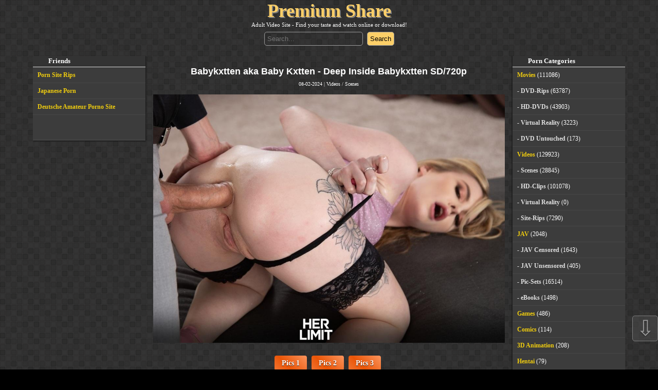

--- FILE ---
content_type: text/html; charset=utf-8
request_url: https://pshare.biz/235017-babykxtten-aka-baby-kxtten-deep-inside-babykxtten-sd-720p.html
body_size: 8185
content:
<!DOCTYPE html>
<html lang="en-US">
<head>
	<meta charset="utf-8">
<title>Babykxtten aka Baby Kxtten - Deep Inside Babykxtten SD/720p &raquo; PremiumShare.biz | Adult Video Site - Find here for your taste and watch online or download!</title>
<meta name="description" content="Year: 2023Genre: Rimming, Gonzo, Anal, Young, Hardcore,..., Year: 2023Genre: Rimming, Gonzo, Anal, Young, Hardcore, BlondeCast: Babykxtten, Baby Kxtten Babykxtten looks and acts like an innocent,">
<meta name="keywords" content="Hardcore, Young, Gonzo, Rimming, 2023Genre, GB603, hornier, slayer, notorious, makes, surprises, character, another, reveals, Vince, interview, personal, thing, pretty, innocent, looks, Kxtten">
<meta name="generator" content="DataLife Engine (http://dle-news.ru)">
<meta property="og:site_name" content="PremiumShare.biz | Adult Video Site - Find here for your taste and watch online or download!">
<meta property="og:type" content="article">
<meta property="og:title" content="Babykxtten aka Baby Kxtten - Deep Inside Babykxtten SD/720p">
<meta property="og:url" content="https://pshare.biz/235017-babykxtten-aka-baby-kxtten-deep-inside-babykxtten-sd-720p.html">
<meta name="news_keywords" content="Rimming,Gonzo,Anal,Young,Hardcore,Blonde">
<meta property="og:description" content="Year: 2023Genre: Rimming, Gonzo, Anal, Young, Hardcore, BlondeCast: Babykxtten, Baby Kxtten Babykxtten looks and acts like an innocent, pretty little thing but her pre-sex interview with Vince reveals another side to her character that surprises even him and makes the notorious ass-slayer hornier">
<link rel="search" type="application/opensearchdescription+xml" href="https://pshare.biz/index.php?do=opensearch" title="PremiumShare.biz | Adult Video Site - Find here for your taste and watch online or download!">
<link rel="canonical" href="https://pshare.biz/235017-babykxtten-aka-baby-kxtten-deep-inside-babykxtten-sd-720p.html">
<link rel="alternate" type="application/rss+xml" title="PremiumShare.biz | Adult Video Site - Find here for your taste and watch online or download!" href="https://pshare.biz/rss.xml">

<script src="/engine/classes/min/index.php?g=general&amp;v=629cf" type="b8b98274cdae2abade3130a5-text/javascript"></script>
<script src="/engine/classes/min/index.php?f=engine/classes/js/jqueryui.js,engine/classes/js/dle_js.js,engine/classes/highslide/highslide.js,engine/classes/js/lazyload.js&amp;v=629cf" defer type="b8b98274cdae2abade3130a5-text/javascript"></script>
	<meta name="viewport" content="initial-scale=1.0,width=device-width">
	<link rel="apple-touch-icon" sizes="180x180" href="/templates/pornshare-new2/images/apple-touch-icon.png">
	<link rel="icon" type="image/png" sizes="32x32" href="/templates/pornshare-new2/images/favicon-32x32.png">
	<link rel="icon" type="image/png" sizes="16x16" href="/templates/pornshare-new2/images/favicon-16x16.png">
	<link rel="manifest" href="/templates/pornshare-new2/images/site.webmanifest">
	<meta name="msapplication-TileColor" content="#da532c">
	<meta name="theme-color" content="#ffffff">
	<meta content="7286" name="ddownloadcom">
	<meta content="3981" name="filejoker"/>
	<meta name="v4315" content="07e6e1c459112d0b057f2fe88f75fdf1" />
	<meta name="rapidgator" content="ce251ccefcc10be5b3407d0a17db07aa79e1f90d"/>  
    <link rel="stylesheet" href="/engine/classes/min/index.php?charset=utf-8&amp;f=/templates/pornshare-new2/css/styles.css&amp;7" />
	<script type="b8b98274cdae2abade3130a5-text/javascript">var VerifyCode = "b36ebc3768eb2aa";</script>
</head>
<body>
<header>
	<div class="title">
	
    <a href="/">Premium Share</a>
    
	</div>
	<div class="description">Adult Video Site - Find your taste and watch online or download!</div>
	<form method="post">
		<input name="story" placeholder="Search..." type="search">
		<input type="submit" value="Search" >
		<input type="hidden" name="do" value="search">
		<input type="hidden" name="subaction" value="search">
	</form>
</header>
<div class="wrapper">
    
	<main>
		<div id='dle-content'><article>
    <h1>Babykxtten aka Baby Kxtten - Deep Inside Babykxtten SD/720p</h1>
    <div class="meta">08-02-2024 | <a href="https://pshare.biz/videos/">Videos</a> / <a href="https://pshare.biz/videos/scenes/">Scenes</a></div>
    <div class="postentry full">
        <img alt="Babykxtten aka Baby Kxtten - Deep Inside Babykxtten SD/720p" data-src="/uploads/posts/2024-02/poster_babykxtten-aka-baby-kxtten-deep-inside-babykxtten-sd-720p-1.jpg">  
        <div class="scrinhots">
              
            <a class="highslide" href="https://pshare.biz/uploads/posts/2024-02/screenshots-1_babykxtten-aka-baby-kxtten-deep-inside-babykxtten-sd-720p-1.jpg" target="_blank">Pics 1</a> <a class="highslide" href="https://pshare.biz/uploads/posts/2024-02/screenshots-2_babykxtten-aka-baby-kxtten-deep-inside-babykxtten-sd-720p-1.jpg" target="_blank">Pics 2</a> <a class="highslide" href="https://pshare.biz/uploads/posts/2024-02/screenshots-3_babykxtten-aka-baby-kxtten-deep-inside-babykxtten-sd-720p-1.jpg" target="_blank">Pics 3</a>  
            
            
            
            
                         
        </div>
        <p>File size: 1.01 GB/603.2 MB</p>
        <p>Release Year: <a href="https://pshare.biz/xfsearch/year/2023/">2023</a></p>       
        <p>Cast: <a href="https://pshare.biz/xfsearch/cast/Babykxtten/">Babykxtten</a> /&nbsp;<a href="https://pshare.biz/xfsearch/cast/Baby%20Kxtten/">Baby Kxtten</a></p>               
        <p>Duration: 00:39:38</p>        
        <p>Resolution: 1280x720/852x480</p>              
        <p>Tags: <a href="https://pshare.biz/tags/Rimming/">Rimming</a>, <a href="https://pshare.biz/tags/Gonzo/">Gonzo</a>, <a href="https://pshare.biz/tags/Anal/">Anal</a>, <a href="https://pshare.biz/tags/Young/">Young</a>, <a href="https://pshare.biz/tags/Hardcore/">Hardcore</a>, <a href="https://pshare.biz/tags/Blonde/">Blonde</a></p>
        Year: 2023<br>Genre: Rimming, Gonzo, Anal, Young, Hardcore, Blonde<br>Cast: Babykxtten, Baby Kxtten<br><br><br> Babykxtten looks and acts like an innocent, pretty little thing but her pre-sex interview with Vince reveals another side to her character that surprises even him and makes the notorious ass-slayer hornier than ever to fuck her. With personal bests of fucking 10 guys at once, having multiple dicks in her ass, pussy, and mouth simultaneously, and doing it with a guy in front of an entire crowd at a rave, will Vince be able to find new ways to turn this girl on?<br><br><br>Quality: HD<br>Format: mp4<br>Video; 1280x720, H264 (High) :: 3550 kb/s, 25.00 fps<br>Audio: AAC (LC) :: 98 kbps, 44100 Hz, 2 channels :: Eng<br><br><br>Quality: SD<br>Format: mp4<br>Video; 852x480, H264 (High) :: 2025 kb/s, 25.00 fps<br>Audio: AAC (LC) :: 98 kbps, 44100 Hz, 2 channels :: Eng<br>Duration:  00:39:38<br>Size: 1.01 GB/603.2 MB        
        <div class="download section">
            <h4>Download</h4>
            <a href="#" class="window1">Rapidgator</a>
            
            <a href="#" class="window3">Keep2share</a>
            <a href="#" class="window4">FastFile.cc</a>
            
               
            
                  
            
            <a href="#" class="window11">RapidCloud.cc</a>
        </div>
        
    </div>
            <div class="related_title">Related Posts:</div>
    <div class="box">
    

        <a class="related" href="https://pshare.biz/207339-babykxtten-deep-inside-babykxtten-hd-720p.html" title="Babykxtten - Deep Inside Babykxtten HD 720p">
    <img data-src="/uploads/posts/2023-11/poster_babykxtten-deep-inside-babykxtten-hd-720p-1.jpg" alt="Babykxtten - Deep Inside Babykxtten HD 720p" rel="nofollow">
	<b>Babykxtten - Deep Inside Babykxtten HD 720p</b>
</a><a class="related" href="https://pshare.biz/182354-baby-kxtten-my-girlfriend-best-friend-hd-720p.html" title="Baby Kxtten - My Girlfriend Best Friend HD 720p">
    <img data-src="/uploads/posts/2023-08/poster_baby-kxtten-my-girlfriend-best-friend-hd-720p-1.jpg" alt="Baby Kxtten - My Girlfriend Best Friend HD 720p" rel="nofollow">
	<b>Baby Kxtten - My Girlfriend Best Friend HD 720p</b>
</a><a class="related" href="https://pshare.biz/234807-analia-a-gift-for-the-boss-sd-720p.html" title="Analia - A Gift For The Boss SD/720p">
    <img data-src="/uploads/posts/2024-02/poster_analia-a-gift-for-the-boss-sd-720p-1.jpg" alt="Analia - A Gift For The Boss SD/720p" rel="nofollow">
	<b>Analia - A Gift For The Boss SD/720p</b>
</a><a class="related" href="https://pshare.biz/233622-madi-collins-gets-her-tight-asshole-fucked-by-massive-cock-sd-720p.html" title="Madi Collins - Gets Her Tight Asshole Fucked By Massive Cock SD/720p">
    <img data-src="/uploads/posts/2024-02/poster_madi-collins-gets-her-tight-asshole-fucked-by-massive-cock-sd-720p-1.jpg" alt="Madi Collins - Gets Her Tight Asshole Fucked By Massive Cock SD/720p" rel="nofollow">
	<b>Madi Collins - Gets Her Tight Asshole Fucked By Massive Cock SD/720p</b>
</a><a class="related" href="https://pshare.biz/190271-molly-little-ill-be-mommy-sd-720p.html" title="Molly Little - Ill Be Mommy SD/720p">
    <img data-src="/uploads/posts/2023-10/poster_molly-little-ill-be-mommy-sd-720p-1.jpg" alt="Molly Little - Ill Be Mommy SD/720p" rel="nofollow">
	<b>Molly Little - Ill Be Mommy SD/720p</b>
</a><a class="related" href="https://pshare.biz/187320-molly-little-molly-little-takes-a-big-cock.html" title="Molly Little - Molly Little Takes A Big Cock">
    <img data-src="/uploads/posts/2023-10/poster_molly-little-molly-little-takes-a-big-cock-1.jpg" alt="Molly Little - Molly Little Takes A Big Cock" rel="nofollow">
	<b>Molly Little - Molly Little Takes A Big Cock</b>
</a>
    
    </div>
            <div class="tumbs_title">Best Porn:</div>
    <div class="tumbs">
        <a target="_blank" href="https://pshare.biz/136663-onlyfanscom-ashley-danielle-megapack.html" title="[OnlyFans.com] Ashley Danielle - MegaPack"><img data-src="/uploads/posts/2021-08/poster_onlyfanscom-ashley-danielle-megapack-1.jpg" alt="[OnlyFans.com] Ashley Danielle - MegaPack" rel="nofollow"></a><a target="_blank" href="https://pshare.biz/132026-onlyfans-alexiaxrae-megapack.html" title="[OnlyFans] AlexiaXRae MegaPack"><img data-src="/uploads/posts/2021-06/poster_onlyfans-alexiaxrae-megapack-1.jpg" alt="[OnlyFans] AlexiaXRae MegaPack" rel="nofollow"></a><a target="_blank" href="https://pshare.biz/131964-tsuma-no-niku-ana-ni-homestay-suru-macho-ryuugakusei-100-2017.html" title="Tsuma no Niku Ana ni Homestay Suru Macho Ryuugakusei [1.00] [2017]"><img data-src="/uploads/posts/2021-06/poster_tsuma-no-niku-ana-ni-homestay-suru-macho-ryuugakusei-100-2017-1.jpg" alt="Tsuma no Niku Ana ni Homestay Suru Macho Ryuugakusei [1.00] [2017]" rel="nofollow"></a><a target="_blank" href="https://pshare.biz/133275-pornhub-misslexa-megapack.html" title="[PornHub] Misslexa MegaPack"><img data-src="/uploads/posts/2021-07/poster_pornhub-misslexa-megapack-1.jpg" alt="[PornHub] Misslexa MegaPack" rel="nofollow"></a><a target="_blank" href="https://pshare.biz/135204-lauren-phoenix-megapack.html" title="Lauren Phoenix MegaPack"><img data-src="/uploads/posts/2021-07/poster_lauren-phoenix-megapack-1.jpg" alt="Lauren Phoenix MegaPack" rel="nofollow"></a><a target="_blank" href="https://pshare.biz/132382-daniela-alle-9e-fur-die-kegel-fotzen.html" title="Daniela - Alle 9e für die Kegel-Fotzen"><img data-src="/uploads/posts/2021-06/poster_daniela-alle-9e-fur-die-kegel-fotzen-1.jpg" alt="Daniela - Alle 9e für die Kegel-Fotzen" rel="nofollow"></a><a target="_blank" href="https://pshare.biz/133590-onlyfans-hot4lexi-megapack.html" title="[OnlyFans] Hot4lexi MegaPack"><img data-src="/uploads/posts/2021-07/poster_onlyfans-hot4lexi-megapack-1.jpg" alt="[OnlyFans] Hot4lexi MegaPack" rel="nofollow"></a><a target="_blank" href="https://pshare.biz/132075-sapphire-lapiedra-junkyard-action-hd-720p.html" title="Sapphire LaPiedra - Junkyard Action HD 720p"><img data-src="/uploads/posts/2021-06/poster_sapphire-lapiedra-junkyard-action-hd-720p-1.jpg" alt="Sapphire LaPiedra - Junkyard Action HD 720p" rel="nofollow"></a><a target="_blank" href="https://pshare.biz/131942-milenangel-milena-cydonia.html" title="MilenAngel Milena - Cydonia"><img data-src="/uploads/posts/2021-06/poster_milenangel-milena-cydonia-1.jpg" alt="MilenAngel Milena - Cydonia" rel="nofollow"></a><a target="_blank" href="https://pshare.biz/131958-women-seeking-women-182-1080p.html" title="Women Seeking Women 182 - 1080p"><img data-src="/uploads/posts/2021-06/poster_women-seeking-women-182-1080p-1.jpg" alt="Women Seeking Women 182 - 1080p" rel="nofollow"></a><a target="_blank" href="https://pshare.biz/140556-onlyfanscom-miss-jai-megapack.html" title="[OnlyFans.com] Miss Jai - MegaPack"><img data-src="/uploads/posts/2021-09/poster_onlyfanscom-miss-jai-megapack-1.jpg" alt="[OnlyFans.com] Miss Jai - MegaPack" rel="nofollow"></a><a target="_blank" href="https://pshare.biz/138689-onlyfanscom-lularanae-megapack.html" title="[OnlyFans.com] lularanae MegaPack"><img data-src="/uploads/posts/2021-09/poster_onlyfanscom-lularanae-megapack-1.jpg" alt="[OnlyFans.com] lularanae MegaPack" rel="nofollow"></a><a target="_blank" href="https://pshare.biz/132081-qingdouke-2p.html" title="QingDouKe 2P"><img data-src="/uploads/posts/2021-06/poster_qingdouke-2p-1.jpg" alt="QingDouKe 2P" rel="nofollow"></a><a target="_blank" href="https://pshare.biz/132668-color-climax-teenage-bestsellers-243-1986-.html" title="Color Climax - Teenage Bestsellers 243 -1986-"><img data-src="/uploads/posts/2021-07/poster_color-climax-teenage-bestsellers-243-1986--1.jpg" alt="Color Climax - Teenage Bestsellers 243 -1986-" rel="nofollow"></a><a target="_blank" href="https://pshare.biz/131997-clara-mia-pack.html" title="Clara Mia Pack"><img data-src="/uploads/posts/2021-06/poster_clara-mia-pack-1.jpg" alt="Clara Mia Pack" rel="nofollow"></a><a target="_blank" href="https://pshare.biz/132072-pornstars-like-it-big-angela-white-kendra-sunderland-mona-azar-eat-me-1080p.html" title="Pornstars Like It Big - Angela White, Kendra Sunderland &amp; Mona Azar - Eat Me 1080p"><img data-src="/uploads/posts/2021-06/poster_pornstars-like-it-big-angela-white-kendra-sunderland-mona-azar-eat-me-1080p-1.jpg" alt="Pornstars Like It Big - Angela White, Kendra Sunderland &amp; Mona Azar - Eat Me 1080p" rel="nofollow"></a><a target="_blank" href="https://pshare.biz/168620-femjoy-januar-2023.html" title="Femjoy Januar 2023"><img data-src="/uploads/posts/2023-02/poster_femjoy-januar-2023-1.jpg" alt="Femjoy Januar 2023" rel="nofollow"></a><a target="_blank" href="https://pshare.biz/173926-showybeauty-collection.html" title="ShowyBeauty Collection"><img data-src="/uploads/posts/2023-04/poster_showybeauty-collection-1.jpg" alt="ShowyBeauty Collection" rel="nofollow"></a><a target="_blank" href="https://pshare.biz/132305-color-climax-teenage-bestsellers-252-1970-.html" title="Color Climax - Teenage Bestsellers 252 -1970-"><img data-src="/uploads/posts/2021-06/poster_color-climax-teenage-bestsellers-252-1970--1.jpg" alt="Color Climax - Teenage Bestsellers 252 -1970-" rel="nofollow"></a><a target="_blank" href="https://pshare.biz/132128-onlyfans-love-lilah-megapack.html" title="[OnlyFans] Love Lilah MegaPack"><img data-src="/uploads/posts/2021-06/poster_onlyfans-love-lilah-megapack-1.jpg" alt="[OnlyFans] Love Lilah MegaPack" rel="nofollow"></a><a target="_blank" href="https://pshare.biz/131940-zemani-yani-a-beyond-the-sky-up.html" title="Zemani Yani A - Beyond the sky Up"><img data-src="/uploads/posts/2021-06/poster_zemani-yani-a-beyond-the-sky-up-1.jpg" alt="Zemani Yani A - Beyond the sky Up" rel="nofollow"></a><a target="_blank" href="https://pshare.biz/131943-pregnant-angel-compilation-final-2020.html" title="Pregnant Angel Compilation [Final] [2020]"><img data-src="/uploads/posts/2021-06/poster_pregnant-angel-compilation-final-2020-1.jpg" alt="Pregnant Angel Compilation [Final] [2020]" rel="nofollow"></a><a target="_blank" href="https://pshare.biz/132028-onlyfanscom-gia-paige-megapack.html" title="[OnlyFans.com] Gia Paige - MegaPack"><img data-src="/uploads/posts/2021-06/poster_onlyfanscom-gia-paige-megapack-1.jpg" alt="[OnlyFans.com] Gia Paige - MegaPack" rel="nofollow"></a><a target="_blank" href="https://pshare.biz/150791-pannenhelfer-1-4.html" title="Pannenhelfer 1 - 4"><img data-src="/uploads/posts/2022-04/poster_pannenhelfer-1-4-1.jpg" alt="Pannenhelfer 1 - 4" rel="nofollow"></a><a target="_blank" href="https://pshare.biz/131945-tentacle-sex-life-adv-tentacle-wife-deluxe-101-2021.html" title="Tentacle Sex Life ADV ~Tentacle &amp; Wife Deluxe!~ [1.01] [2021]"><img data-src="/uploads/posts/2021-06/poster_tentacle-sex-life-adv-tentacle-wife-deluxe-101-2021-1.jpg" alt="Tentacle Sex Life ADV ~Tentacle &amp; Wife Deluxe!~ [1.01] [2021]" rel="nofollow"></a><a target="_blank" href="https://pshare.biz/132490-color-climax-teenage-bestsellers-254-1970-.html" title="Color Climax - Teenage Bestsellers 254 -1970-"><img data-src="/uploads/posts/2021-06/poster_color-climax-teenage-bestsellers-254-1970--1.jpg" alt="Color Climax - Teenage Bestsellers 254 -1970-" rel="nofollow"></a><a target="_blank" href="https://pshare.biz/132386-winner-fucks-all-1980-.html" title="Winner Fucks All -1980-"><img data-src="/uploads/posts/2021-06/poster_winner-fucks-all-1980--1.jpg" alt="Winner Fucks All -1980-" rel="nofollow"></a><a target="_blank" href="https://pshare.biz/131962-lilitales-104-2019.html" title="Lilitales [1.04] [2019]"><img data-src="/uploads/posts/2021-06/poster_lilitales-104-2019-1.jpg" alt="Lilitales [1.04] [2019]" rel="nofollow"></a><a target="_blank" href="https://pshare.biz/132136-calda-pioggia-di-sesso-1989-.html" title="Calda Pioggia di Sesso -1989-"><img data-src="/uploads/posts/2021-06/poster_calda-pioggia-di-sesso-1989--1.jpg" alt="Calda Pioggia di Sesso -1989-" rel="nofollow"></a><a target="_blank" href="https://pshare.biz/132015-photodromm-april-glittering-gleam-ii.html" title="Photodromm April - Glittering Gleam II"><img data-src="/uploads/posts/2021-06/poster_photodromm-april-glittering-gleam-ii-1.jpg" alt="Photodromm April - Glittering Gleam II" rel="nofollow"></a><a target="_blank" href="https://pshare.biz/136186-manyvidscom-lily-lou-aka-liz-103-megapack-2018-2020.html" title="[ManyVids.com] Lily Lou (aka liz 103) - MegaPack (2018-2020)"><img data-src="/uploads/posts/2021-08/poster_manyvidscom-lily-lou-aka-liz-103-megapack-2018-2020-1.jpg" alt="[ManyVids.com] Lily Lou (aka liz 103) - MegaPack (2018-2020)" rel="nofollow"></a><a target="_blank" href="https://pshare.biz/132022-jocobo-megapack.html" title="Jocobo MegaPack"><img data-src="/uploads/posts/2021-06/poster_jocobo-megapack-1.jpg" alt="Jocobo MegaPack" rel="nofollow"></a><a target="_blank" href="https://pshare.biz/133380-joslyn-james-harley-king-appointment-with-dr-jiggles-fullhd-1080p.html" title="Joslyn James, Harley King - Appointment with Dr Jiggles FullHD 1080p"><img data-src="/uploads/posts/2021-07/poster_joslyn-james-harley-king-appointment-with-dr-jiggles-fullhd-1080p-1.jpg" alt="Joslyn James, Harley King - Appointment with Dr Jiggles FullHD 1080p" rel="nofollow"></a><a target="_blank" href="https://pshare.biz/132013-watch4beauty-karin-torres-to-be-free.html" title="Watch4Beauty Karin Torres - To be Free"><img data-src="/uploads/posts/2021-06/poster_watch4beauty-karin-torres-to-be-free-1.jpg" alt="Watch4Beauty Karin Torres - To be Free" rel="nofollow"></a><a target="_blank" href="https://pshare.biz/147329-the-fairy-tale-of-holy-knight-ricca-two-winged-sisters-v101-build-177-2021.html" title="The Fairy Tale of Holy Knight Ricca: Two Winged Sisters [v1.0.1 Build 177] [2021]"><img data-src="/uploads/posts/2022-01/poster_the-fairy-tale-of-holy-knight-ricca-two-winged-sisters-v101-build-177-2021-1.jpg" alt="The Fairy Tale of Holy Knight Ricca: Two Winged Sisters [v1.0.1 Build 177] [2021]" rel="nofollow"></a><a target="_blank" href="https://pshare.biz/132412-randy-riders-1980s-.html" title="Randy Riders -1980s-"><img data-src="/uploads/posts/2021-06/poster_randy-riders-1980s--1.jpg" alt="Randy Riders -1980s-" rel="nofollow"></a><a target="_blank" href="https://pshare.biz/131973-teendreams-sowan-rainbow-in-the-pool.html" title="TeenDreams Sowan - Rainbow In The Pool"><img data-src="/uploads/posts/2021-06/poster_teendreams-sowan-rainbow-in-the-pool-1.jpg" alt="TeenDreams Sowan - Rainbow In The Pool" rel="nofollow"></a><a target="_blank" href="https://pshare.biz/132501-cherry-kiss-home-stories-1080p.html" title="Cherry Kiss Home Stories - 1080p"><img data-src="/uploads/posts/2021-06/poster_cherry-kiss-home-stories-1080p-1.jpg" alt="Cherry Kiss Home Stories - 1080p" rel="nofollow"></a><a target="_blank" href="https://pshare.biz/132260-onlyfanscom-veronica-blake-megapack.html" title="[OnlyFans.com] Veronica Blake - MegaPack"><img data-src="/uploads/posts/2021-06/poster_onlyfanscom-veronica-blake-megapack-1.jpg" alt="[OnlyFans.com] Veronica Blake - MegaPack" rel="nofollow"></a><a target="_blank" href="https://pshare.biz/131953-manyvidscom-alexis-zara-megapack.html" title="[ManyVids.com] Alexis Zara - MegaPack"><img data-src="/uploads/posts/2021-06/poster_manyvidscom-alexis-zara-megapack-1.jpg" alt="[ManyVids.com] Alexis Zara - MegaPack" rel="nofollow"></a><a target="_blank" href="https://pshare.biz/132179-onlyfans-jade-vow-megapack.html" title="[OnlyFans] Jade Vow MegaPack"><img data-src="/uploads/posts/2021-06/poster_onlyfans-jade-vow-megapack-1.jpg" alt="[OnlyFans] Jade Vow MegaPack" rel="nofollow"></a><a target="_blank" href="https://pshare.biz/145865-zwei-geile-aufreisser.html" title="Zwei geile Aufreißer"><img data-src="/uploads/posts/2021-12/poster_zwei-geile-aufreisser-1.jpg" alt="Zwei geile Aufreißer" rel="nofollow"></a><a target="_blank" href="https://pshare.biz/140668-the-swap-life-2021.html" title="The Swap Life (2021)"><img data-src="/uploads/posts/2021-10/poster_the-swap-life-2021-1.jpg" alt="The Swap Life (2021)" rel="nofollow"></a><a target="_blank" href="https://pshare.biz/131998-darkxcom-siterip-1080p.html" title="DarkX.com - SiteRip [1080p]"><img data-src="/uploads/posts/2021-06/poster_darkxcom-siterip-1080p-1.jpg" alt="DarkX.com - SiteRip [1080p]" rel="nofollow"></a><a target="_blank" href="https://pshare.biz/201371-5-stunden-rocco-vs-kelly-stafford-720p.html" title="5 Stunden Rocco Vs Kelly Stafford - 720p"><img data-src="/uploads/posts/2023-11/poster_5-stunden-rocco-vs-kelly-stafford-720p-1.jpg" alt="5 Stunden Rocco Vs Kelly Stafford - 720p" rel="nofollow"></a>
    </div>
</article>


<div id="window1" class="modal">
    <div class="title">
        <span>X</span>
        <h3>Download Babykxtten aka Baby Kxtten - Deep Inside Babykxtten SD/720p</h3>
    </div>
    <div class="body">
        <p>From here you leave the editorial area of pshare.biz. This page was created dynamically pshare.biz does not have any influence on the linked content.</p>
        <div class="text-center">
           <h4>Rapidgator Download/Stream</h4>
           <a target="_blank" href="https://rapidgator.net/file/929a1a98cf7cabb3cb53c91bc9d3430c/720p3017248.mp4">1</a>
           <a target="_blank" href="https://rapidgator.net/file/5ea5ed36a81db8320c821b7c7893aba2/480p3017249.mp4">2</a>
           
           
           
           
               
           
            
           
        </div>
        <div class="close">
            <div class="btn">Close</div>
        </div>
    </div>
</div>    
 




<div id="window3" class="modal">
    <div class="title">
        <span>X</span>
        <h3>Download Babykxtten aka Baby Kxtten - Deep Inside Babykxtten SD/720p</h3>
    </div>
    <div class="body">
        <p>From here you leave the editorial area of pshare.biz. This page was created dynamically pshare.biz does not have any influence on the linked content.</p>
        <div class="text-center">
            <h4>Keep2share Download/Stream</h4>
           <a target="_blank" href="http://k2s.cc/file/45ca4b058cd83/720p3017248.rar">1</a>
           <a target="_blank" href="http://k2s.cc/file/84f78a7276db4/480p3017249.rar">2</a>
           
           
           
           
               
           
           
           
        </div>
        <div class="close">
            <div class="btn">Close</div>
        </div>
    </div>
</div>    



<div id="window4" class="modal">
    <div class="title">
        <span>X</span>
        <h3>Download Babykxtten aka Baby Kxtten - Deep Inside Babykxtten SD/720p</h3>
    </div>
    <div class="body">
        <p>From here you leave the editorial area of pshare.biz. This page was created dynamically pshare.biz does not have any influence on the linked content.</p>
        <div class="text-center">
            <h4>FastFile.cc Download/Stream</h4>
           <a target="_blank" href="http://fastfile.cc/fm047xotlipt/720p3017248.rar">1</a>
           <a target="_blank" href="http://fastfile.cc/rflyi6j3qz8u/480p3017249.rar">2</a>
           
           
           
           
               
           
           
           
        </div>
        <div class="close">
            <div class="btn">Close</div>
        </div>
    </div>
</div>    




    

  
 




<div id="window11" class="modal">
    <div class="title">
        <span>X</span>
        <h3>Download Babykxtten aka Baby Kxtten - Deep Inside Babykxtten SD/720p</h3>
    </div>
    <div class="body">
        <p>From here you leave the editorial area of pshare.biz. This page was created dynamically pshare.biz does not have any influence on the linked content.</p>
        <div class="text-center">
            <h4>RapidCloud.cc Download/Stream</h4>
            <a target="_blank" href="https://rapidcloud.cc/ol9wd6jyjhf9/720p3017248.mp4">1</a>
            <a target="_blank" href="https://rapidcloud.cc/f6ql9vrym8sy/480p3017249.mp4">2</a>
            
            
            
            
                
            
            
            
        </div>
        <div class="close">
            <div class="btn">Close</div>
        </div>
    </div>
</div>    

<style>
.box {max-width: 100%; display: flex; flex-wrap: wrap; justify-content: center;margin-bottom: 0px;}
.related {width: 28%; margin: 0 0 15px 4px; padding: 8px; border-radius:6px;}
.related img {height: auto;}
.related_title {font-size: 1.2em; font-weight: 600; margin-top:15px;}
.tumbs {width: 100%; max-width: 100%; display: flex; flex-wrap: wrap; justify-content: center;}
.tumbs a {width: 28%; margin: 0 0 15px 4px; padding: 8px; border: 1px solid #ccc; border-radius:6px;}
.tumbs a img {width:100%; height: auto; margin:0;}
.tumbs_title {font-size: 1.2em; font-weight: 600; margin-bottom:15px;}
</style></div>
	</main>
	<div class="sidebar right">
		<div class="titl">Porn Categories</div>
		<ul>
<li class="root"><a href="https://pshare.biz/movies/">Movies</a> (111086)</li>
    <li><a href="https://pshare.biz/movies/dvd-rips/">DVD-Rips</a> (63787)</li>
    <li><a href="https://pshare.biz/movies/hd-dvds/">HD-DVDs</a> (43903)</li>
    <li><a href="https://pshare.biz/movies/virtual_reality/">Virtual Reality</a> (3223)</li>
    <li><a href="https://pshare.biz/movies/dvd_untouched/">DVD Untouched</a> (173)</li>
    <li class="root"><a href="https://pshare.biz/videos/">Videos</a> (129923)</li>
    <li><a href="https://pshare.biz/videos/scenes/">Scenes</a> (28845)</li>
    <li><a href="https://pshare.biz/videos/hd-clips/">HD-Clips</a> (101078)</li>
    <li><a href="https://pshare.biz/videos/virtual-reality/">Virtual Reality</a> (0)</li>
    <li><a href="https://pshare.biz/site-rips/">Site-Rips</a> (7290)</li>
    <li class="root"><a href="https://pshare.biz/jav/">JAV</a> (2048)</li>
    <li><a href="https://pshare.biz/jav/censored/">JAV Censored</a> (1643)</li>
    <li><a href="https://pshare.biz/jav/unsensored/">JAV Unsensored</a> (405)</li>
    <li><a href="https://pshare.biz/pic-sets/">Pic-Sets</a> (16514)</li>
    <li><a href="https://pshare.biz/ebooks/">eBooks</a> (1498)</li>
    <li><a href="https://pshare.biz/games/">Games</a> (486)</li>
    <li><a href="https://pshare.biz/comics/">Comics</a> (114)</li>
    <li><a href="https://pshare.biz/3d_animation/">3D Animation</a> (208)</li>
    <li><a href="https://pshare.biz/hentai/">Hentai</a> (79)</li>
    
</ul>
	</div>	
	<div class="sidebar left">
		<div class="titl">Friends</div>
        <ul>
            <li><a href="https://site-rips.com" target="_blank">Porn Site Rips</a></li>
            <li><a href="https://javspace.net" target="_blank">Japanese Porn</a></li>
            <li><a href="https://sexuria.net" target="_blank">Deutsche Amateur Porno Site</a></li>
            <li><script type="b8b98274cdae2abade3130a5-text/javascript">
        document.write('<a href="//www.liveinternet.ru/click" '+
        'target="_blank"><img src="//counter.yadro.ru/hit?t14.5;r'+
        escape(document.referrer)+((typeof(screen)=='undefined')?'':
        ';s'+screen.width+'*'+screen.height+'*'+(screen.colorDepth?
        screen.colorDepth:screen.pixelDepth))+';u'+escape(document.URL)+
        ';h'+escape(document.title.substring(0,150))+';'+Math.random()+
        '" alt="" title="LiveInternet: shows the number of views for 24'+
        ' hours, visitors for 24 hours and for today" '+
        'border="0" width="88" height="31"><\/a>')
        </script></li>
        </ul>
	</div>	
</div>

<div class="go-up" title="UP" id="ToTop">⇧</div><div class="go-down" title="DOWN" id="OnBottom">⇩</div>
<script src="/engine/classes/min/index.php?charset=utf-8&amp;f=/templates/pornshare-new2/js/lib.js&amp;7" type="b8b98274cdae2abade3130a5-text/javascript"></script>
    <footer>
        <p><a rel="nofollow" href="/dmca.html">Copyright</a> &copy; 2019, Pshare.biz &nbsp; <a href="#" rel="nofollow" title="Back to top">&#9650;Top</a></p>
    </footer>
	<script type="b8b98274cdae2abade3130a5-text/javascript">
<!--
var dle_root       = '/';
var dle_admin      = '';
var dle_login_hash = '3cf62645706683090a464c9c8b1973f813634b89';
var dle_group      = 5;
var dle_skin       = 'pornshare-new2';
var dle_wysiwyg    = '1';
var quick_wysiwyg  = '0';
var dle_min_search = '4';
var dle_act_lang   = ["Yes", "No", "Enter", "Cancel", "Save", "Delete", "Loading. Please, wait..."];
var menu_short     = 'Quick edit';
var menu_full      = 'Full edit';
var menu_profile   = 'View profile';
var menu_send      = 'Send message';
var menu_uedit     = 'Admin Center';
var dle_info       = 'Information';
var dle_confirm    = 'Confirm';
var dle_prompt     = 'Enter the information';
var dle_req_field  = 'Please fill in all the required fields';
var dle_del_agree  = 'Are you sure you want to delete it? This action cannot be undone';
var dle_spam_agree = 'Are you sure you want to mark the user as a spammer? This will remove all his comments';
var dle_c_title    = 'Send a complaint';
var dle_complaint  = 'Enter the text of your complaint to the Administration:';
var dle_mail       = 'Your e-mail:';
var dle_big_text   = 'Highlighted section of text is too large.';
var dle_orfo_title = 'Enter a comment to the detected error on the page for Administration ';
var dle_p_send     = 'Send';
var dle_p_send_ok  = 'Notification has been sent successfully ';
var dle_save_ok    = 'Changes are saved successfully. Refresh the page?';
var dle_reply_title= 'Reply to the comment';
var dle_tree_comm  = '0';
var dle_del_news   = 'Delete article';
var dle_sub_agree  = 'Do you really want to subscribe to this article’s comments?';
var dle_captcha_type  = '0';
var DLEPlayerLang     = {prev: 'Previous',next: 'Next',play: 'Play',pause: 'Pause',mute: 'Mute', unmute: 'Unmute', settings: 'Settings', enterFullscreen: 'Enable full screen mode', exitFullscreen: 'Disable full screen mode', speed: 'Speed', normal: 'Normal', quality: 'Quality', pip: 'PiP mode'};
var allow_dle_delete_news   = false;

jQuery(function($){

hs.graphicsDir = '/engine/classes/highslide/graphics/';
hs.wrapperClassName = 'rounded-white';
hs.outlineType = 'rounded-white';
hs.numberOfImagesToPreload = 0;
hs.captionEval = 'this.thumb.alt';
hs.showCredits = false;
hs.align = 'center';
hs.transitions = ['expand', 'crossfade'];

hs.lang = { loadingText : 'Loading...', playTitle : 'Watch slideshow (space) ', pauseTitle:'Pause', previousTitle : 'Previous image', nextTitle :'Next Image',moveTitle :'Move', closeTitle :'Close (Esc)',fullExpandTitle:'Enlarge to full size',restoreTitle:'Click to close image. Click and hold to move.',focusTitle:'Focus',loadingTitle:'Click to cancel'
};
hs.slideshowGroup='fullnews'; hs.addSlideshow({slideshowGroup: 'fullnews', interval: 4000, repeat: false, useControls: true, fixedControls: 'fit', overlayOptions: { opacity: .75, position: 'bottom center', hideOnMouseOut: true } });

});
//-->
</script>
<script src="/cdn-cgi/scripts/7d0fa10a/cloudflare-static/rocket-loader.min.js" data-cf-settings="b8b98274cdae2abade3130a5-|49" defer></script><script defer src="https://static.cloudflareinsights.com/beacon.min.js/vcd15cbe7772f49c399c6a5babf22c1241717689176015" integrity="sha512-ZpsOmlRQV6y907TI0dKBHq9Md29nnaEIPlkf84rnaERnq6zvWvPUqr2ft8M1aS28oN72PdrCzSjY4U6VaAw1EQ==" data-cf-beacon='{"version":"2024.11.0","token":"2f64fb4a288648739ee3b0556ad54d09","r":1,"server_timing":{"name":{"cfCacheStatus":true,"cfEdge":true,"cfExtPri":true,"cfL4":true,"cfOrigin":true,"cfSpeedBrain":true},"location_startswith":null}}' crossorigin="anonymous"></script>
</body>
</html>
<!-- DataLife Engine Copyright SoftNews Media Group (http://dle-news.ru) -->
